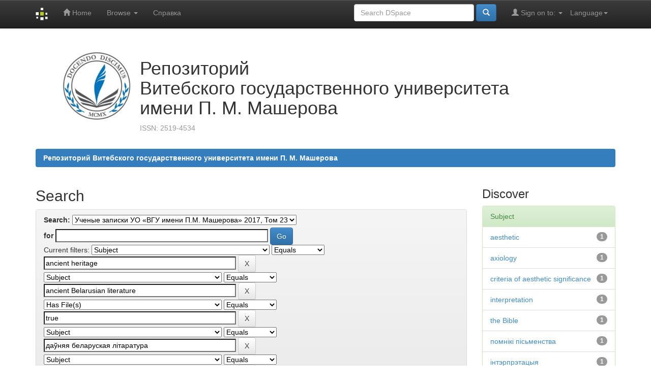

--- FILE ---
content_type: text/html;charset=UTF-8
request_url: https://rep.vsu.by/handle/123456789/11626/simple-search?query=&sort_by=score&order=desc&rpp=10&filter_field_1=subject&filter_type_1=equals&filter_value_1=ancient+heritage&filter_field_2=subject&filter_type_2=equals&filter_value_2=ancient+Belarusian+literature&filter_field_3=has_content_in_original_bundle&filter_type_3=equals&filter_value_3=true&filter_field_4=subject&filter_type_4=equals&filter_value_4=%D0%B4%D0%B0%D1%9E%D0%BD%D1%8F%D1%8F+%D0%B1%D0%B5%D0%BB%D0%B0%D1%80%D1%83%D1%81%D0%BA%D0%B0%D1%8F+%D0%BB%D1%96%D1%82%D0%B0%D1%80%D0%B0%D1%82%D1%83%D1%80%D0%B0&filter_field_5=subject&filter_type_5=equals&filter_value_5=%D0%B0%D0%BA%D1%81%D1%96%D1%8F%D0%BB%D0%BE%D0%B3%D1%96%D1%8F&etal=0&filtername=author&filterquery=%D0%91%D0%B0%D1%80%D0%BE%D1%9E%D0%BA%D0%B0%2C+%D0%92.+%D0%AE.&filtertype=equals
body_size: 7634
content:


















<!DOCTYPE html>
<html>
    <head>
        <title>Репозиторий Витебского государственного университета имени П. М. Машерова: Search</title>
        <meta http-equiv="Content-Type" content="text/html; charset=UTF-8" />
        <meta name="Generator" content="DSpace 6.3" />
        <meta name="viewport" content="width=device-width, initial-scale=1.0">
        
        <link rel="shortcut icon" href="/favicon.ico" type="image/x-icon"/>
        <link rel="stylesheet" href="/custom-vsu/custom.css" type="text/css"/>
        
        
         


	<meta property="og:image" content="https://lib.vsu.by/assets/libvsu/logo/liblogo20211122/liblogotr_min.png">
	<meta property="og:image:type" content="image/jpeg">
	<meta property="og:image:width" content="150">
	<meta property="og:image:height" content="150">


        <link rel="stylesheet" href="/static/css/jquery-ui-1.10.3.custom/redmond/jquery-ui-1.10.3.custom.css" type="text/css" />
        <link rel="stylesheet" href="/static/css/bootstrap/bootstrap.min.css" type="text/css" />
        <link rel="stylesheet" href="/static/css/bootstrap/bootstrap-theme.min.css" type="text/css" />
        <link rel="stylesheet" href="/static/css/bootstrap/dspace-theme.css" type="text/css" />

        <link rel="search" type="application/opensearchdescription+xml" href="/open-search/description.xml" title="DSpace"/>

        
        <script type='text/javascript' src="/static/js/jquery/jquery-1.10.2.min.js"></script>
        <script type='text/javascript' src='/static/js/jquery/jquery-ui-1.10.3.custom.min.js'></script>
        <script type='text/javascript' src='/static/js/bootstrap/bootstrap.min.js'></script>
        <script type='text/javascript' src='/static/js/holder.js'></script>
        <script type="text/javascript" src="/utils.js"></script>
        <script type="text/javascript" src="/static/js/choice-support.js"> </script>
        <!-- Yandex.Metrika counter -->
<script type="text/javascript" >
   (function(m,e,t,r,i,k,a){m[i]=m[i]||function(){(m[i].a=m[i].a||[]).push(arguments)};
   m[i].l=1*new Date();k=e.createElement(t),a=e.getElementsByTagName(t)[0],k.async=1,k.src=r,a.parentNode.insertBefore(k,a)})
   (window, document, "script", "https://mc.yandex.ru/metrika/tag.js", "ym");

   ym(89522084, "init", {
        clickmap:true,
        trackLinks:true,
        accurateTrackBounce:true
   });
</script>
<noscript><div><img src="https://mc.yandex.ru/watch/89522084" style="position:absolute; left:-9999px;" alt="" /></div></noscript>
<!-- /Yandex.Metrika counter -->

<!-- Google tag (gtag.js) -->
<script async src="https://www.googletagmanager.com/gtag/js?id=G-V4RMX5C8H8"></script>
<script>
  window.dataLayer = window.dataLayer || [];
  function gtag(){dataLayer.push(arguments);}
  gtag('js', new Date());

  gtag('config', 'G-V4RMX5C8H8');
</script>
<!-- /Google tag (gtag.js) -->




    


    
    
        <script>
            (function(i,s,o,g,r,a,m){i['GoogleAnalyticsObject']=r;i[r]=i[r]||function(){
            (i[r].q=i[r].q||[]).push(arguments)},i[r].l=1*new Date();a=s.createElement(o),
            m=s.getElementsByTagName(o)[0];a.async=1;a.src=g;m.parentNode.insertBefore(a,m)
            })(window,document,'script','//www.google-analytics.com/analytics.js','ga');

            ga('create', 'UA-54299765-11', 'auto');
            ga('send', 'pageview');
        </script>
    


    
        <script type="text/javascript">
	var jQ = jQuery.noConflict();
	jQ(document).ready(function() {
		jQ( "#spellCheckQuery").click(function(){
			jQ("#query").val(jQ(this).attr('data-spell'));
			jQ("#main-query-submit").click();
		});
		jQ( "#filterquery" )
			.autocomplete({
				source: function( request, response ) {
					jQ.ajax({
						url: "/json/discovery/autocomplete?query=&filter_field_1=subject&filter_type_1=equals&filter_value_1=ancient+heritage&filter_field_2=subject&filter_type_2=equals&filter_value_2=ancient+Belarusian+literature&filter_field_3=has_content_in_original_bundle&filter_type_3=equals&filter_value_3=true&filter_field_4=subject&filter_type_4=equals&filter_value_4=%D0%B4%D0%B0%D1%9E%D0%BD%D1%8F%D1%8F+%D0%B1%D0%B5%D0%BB%D0%B0%D1%80%D1%83%D1%81%D0%BA%D0%B0%D1%8F+%D0%BB%D1%96%D1%82%D0%B0%D1%80%D0%B0%D1%82%D1%83%D1%80%D0%B0&filter_field_5=subject&filter_type_5=equals&filter_value_5=%D0%B0%D0%BA%D1%81%D1%96%D1%8F%D0%BB%D0%BE%D0%B3%D1%96%D1%8F&filter_field_6=author&filter_type_6=equals&filter_value_6=%D0%91%D0%B0%D1%80%D0%BE%D1%9E%D0%BA%D0%B0%2C+%D0%92.+%D0%AE.",
						dataType: "json",
						cache: false,
						data: {
							auto_idx: jQ("#filtername").val(),
							auto_query: request.term,
							auto_sort: 'count',
							auto_type: jQ("#filtertype").val(),
							location: '123456789/11626'	
						},
						success: function( data ) {
							response( jQ.map( data.autocomplete, function( item ) {
								var tmp_val = item.authorityKey;
								if (tmp_val == null || tmp_val == '')
								{
									tmp_val = item.displayedValue;
								}
								return {
									label: item.displayedValue + " (" + item.count + ")",
									value: tmp_val
								};
							}))			
						}
					})
				}
			});
	});
	function validateFilters() {
		return document.getElementById("filterquery").value.length > 0;
	}
</script>
    
    

<!-- HTML5 shim and Respond.js IE8 support of HTML5 elements and media queries -->
<!--[if lt IE 9]>
  <script src="/static/js/html5shiv.js"></script>
  <script src="/static/js/respond.min.js"></script>
<![endif]-->
    </head>

    
    
    <body class="undernavigation">
<a class="sr-only" href="#content">Skip navigation</a>
<header class="navbar navbar-inverse navbar-fixed-top">    
    
            <div class="container">
                

























       <div class="navbar-header">
         <button type="button" class="navbar-toggle" data-toggle="collapse" data-target=".navbar-collapse">
           <span class="icon-bar"></span>
           <span class="icon-bar"></span>
           <span class="icon-bar"></span>
         </button>
         <a class="navbar-brand" href="/"><img height="25" src="/image/dspace-logo-only.png" alt="DSpace logo" /></a>
       </div>
       <nav class="collapse navbar-collapse bs-navbar-collapse" role="navigation">
         <ul class="nav navbar-nav">
           <li class=""><a href="/"><span class="glyphicon glyphicon-home"></span> Home</a></li>
                
           <li class="dropdown">
             <a href="#" class="dropdown-toggle" data-toggle="dropdown">Browse <b class="caret"></b></a>
             <ul class="dropdown-menu">
               <li><a href="/community-list">Communities<br/>&amp;&nbsp;Collections</a></li>
				<li class="divider"></li>
        <li class="dropdown-header">Browse Items by:</li>
				
				
				
				      			<li><a href="/browse?type=dateissued">Issue Date</a></li>
					
				      			<li><a href="/browse?type=author">Author</a></li>
					
				      			<li><a href="/browse?type=title">Title</a></li>
					
				      			<li><a href="/browse?type=subject">Subject</a></li>
					
				    
				

            </ul>
          </li>
          <!--li class=""><script type="text/javascript">
<!-- Javascript starts here
document.write('<a href="#" onClick="var popupwin = window.open(\'/help/index.html\',\'dspacepopup\',\'height=600,width=550,resizable,scrollbars\');popupwin.focus();return false;">Help<\/a>');
// -->
</script><noscript><a href="/help/index.html" target="dspacepopup">Help</a></noscript></li-->
	  <li class=""><a href="/custom-vsu/instruct_20200527.pdf" target="_blank">Справка</a></li>
       </ul>

 
    <div class="nav navbar-nav navbar-right">
	 <ul class="nav navbar-nav navbar-right">
      <li class="dropdown">
       <a href="#" class="dropdown-toggle" data-toggle="dropdown">Language<b class="caret"></b></a>
        <ul class="dropdown-menu">
 
      <li>
        <a onclick="javascript:document.repost.locale.value='en';
                  document.repost.submit();" href="http://rep.vsu.by/handle/123456789/11626/simple-search?locale=en">
         English
       </a>
      </li>
 
      <li>
        <a onclick="javascript:document.repost.locale.value='ru';
                  document.repost.submit();" href="http://rep.vsu.by/handle/123456789/11626/simple-search?locale=ru">
         русский
       </a>
      </li>
 
     </ul>
    </li>
    </ul>
  </div>
 
 
       <div class="nav navbar-nav navbar-right">
		<ul class="nav navbar-nav navbar-right">
         <li class="dropdown">
         
             <a href="#" class="dropdown-toggle" data-toggle="dropdown"><span class="glyphicon glyphicon-user"></span> Sign on to: <b class="caret"></b></a>
	             
             <ul class="dropdown-menu">
               <li><a href="/mydspace">My DSpace</a></li>
               <li><a href="/subscribe">Receive email<br/>updates</a></li>
               <li><a href="/profile">Edit Profile</a></li>

		
             </ul>
           </li>
          </ul>
          
	
	<form method="get" action="/simple-search" class="navbar-form navbar-right">
	    <div class="form-group">
          <input type="text" class="form-control" placeholder="Search&nbsp;DSpace" name="query" id="tequery" size="25"/>
        </div>
        <button type="submit" class="btn btn-primary"><span class="glyphicon glyphicon-search"></span></button>

	</form></div>
    </nav>

            </div>

</header>

<main id="content" role="main">
<div class="container banner">
    <div class="col-md-2"><img src="/custom-vsu/vsu1.png" alt="VSU"></div>
        <div class="col-md-8 brand"><h1>Репозиторий <br>Витебского государственного университета<br>имени П. М. Машерова</h1><p class="text-muted">ISSN: 2519-4534</p></div>
    </div>
</div>
<br/>
                

<div class="container">
    



  

<ol class="breadcrumb btn-successa custom-vsu-breadcrumb">

  <li><a href="/">Репозиторий Витебского государственного университета имени П. М. Машерова</a></li>

</ol>

</div>                



        
<div class="container">

    <div class="row">
    <div class="col-md-9">
	







































    

<h2>Search</h2>

<div class="discovery-search-form panel panel-default">
    
	<div class="discovery-query panel-heading">
    <form action="simple-search" method="get">
        <label for="tlocation">
         	Search:
        </label>
        <select name="location" id="tlocation">

            <option value="/">All of DSpace</option>

            <option value="123456789/15" >
                Периодические издания университета
            </option>

            <option value="123456789/240" >
                Ученые записки УО "ВГУ имени П.М. Машерова"
            </option>

            <option value="123456789/11626" selected="selected">
                Ученые записки УО «ВГУ имени П.М. Машерова» 2017, Том 23
            </option>

        </select><br/>
        <label for="query">for</label>
        <input type="text" size="50" id="query" name="query" value=""/>
        <input type="submit" id="main-query-submit" class="btn btn-primary" value="Go" />
                  
        <input type="hidden" value="10" name="rpp" />
        <input type="hidden" value="score" name="sort_by" />
        <input type="hidden" value="desc" name="order" />
                                
		<div class="discovery-search-appliedFilters">
		<span>Current filters:</span>
		
			    <select id="filter_field_1" name="filter_field_1">
				<option value="title">Title</option><option value="author">Author</option><option value="subject" selected="selected">Subject</option><option value="dateIssued">Date Issued</option><option value="has_content_in_original_bundle">Has File(s)</option><option value="original_bundle_filenames">???jsp.search.filter.original_bundle_filenames???</option><option value="original_bundle_descriptions">???jsp.search.filter.original_bundle_descriptions???</option>
				</select>
				<select id="filter_type_1" name="filter_type_1">
				<option value="equals" selected="selected">Equals</option><option value="contains">Contains</option><option value="authority">ID</option><option value="notequals">Not Equals</option><option value="notcontains">Not Contains</option><option value="notauthority">Not ID</option>
				</select>
				<input type="text" id="filter_value_1" name="filter_value_1" value="ancient&#x20;heritage" size="45"/>
				<input class="btn btn-default" type="submit" id="submit_filter_remove_1" name="submit_filter_remove_1" value="X" />
				<br/>
				
			    <select id="filter_field_2" name="filter_field_2">
				<option value="title">Title</option><option value="author">Author</option><option value="subject" selected="selected">Subject</option><option value="dateIssued">Date Issued</option><option value="has_content_in_original_bundle">Has File(s)</option><option value="original_bundle_filenames">???jsp.search.filter.original_bundle_filenames???</option><option value="original_bundle_descriptions">???jsp.search.filter.original_bundle_descriptions???</option>
				</select>
				<select id="filter_type_2" name="filter_type_2">
				<option value="equals" selected="selected">Equals</option><option value="contains">Contains</option><option value="authority">ID</option><option value="notequals">Not Equals</option><option value="notcontains">Not Contains</option><option value="notauthority">Not ID</option>
				</select>
				<input type="text" id="filter_value_2" name="filter_value_2" value="ancient&#x20;Belarusian&#x20;literature" size="45"/>
				<input class="btn btn-default" type="submit" id="submit_filter_remove_2" name="submit_filter_remove_2" value="X" />
				<br/>
				
			    <select id="filter_field_3" name="filter_field_3">
				<option value="title">Title</option><option value="author">Author</option><option value="subject">Subject</option><option value="dateIssued">Date Issued</option><option value="has_content_in_original_bundle" selected="selected">Has File(s)</option><option value="original_bundle_filenames">???jsp.search.filter.original_bundle_filenames???</option><option value="original_bundle_descriptions">???jsp.search.filter.original_bundle_descriptions???</option>
				</select>
				<select id="filter_type_3" name="filter_type_3">
				<option value="equals" selected="selected">Equals</option><option value="contains">Contains</option><option value="authority">ID</option><option value="notequals">Not Equals</option><option value="notcontains">Not Contains</option><option value="notauthority">Not ID</option>
				</select>
				<input type="text" id="filter_value_3" name="filter_value_3" value="true" size="45"/>
				<input class="btn btn-default" type="submit" id="submit_filter_remove_3" name="submit_filter_remove_3" value="X" />
				<br/>
				
			    <select id="filter_field_4" name="filter_field_4">
				<option value="title">Title</option><option value="author">Author</option><option value="subject" selected="selected">Subject</option><option value="dateIssued">Date Issued</option><option value="has_content_in_original_bundle">Has File(s)</option><option value="original_bundle_filenames">???jsp.search.filter.original_bundle_filenames???</option><option value="original_bundle_descriptions">???jsp.search.filter.original_bundle_descriptions???</option>
				</select>
				<select id="filter_type_4" name="filter_type_4">
				<option value="equals" selected="selected">Equals</option><option value="contains">Contains</option><option value="authority">ID</option><option value="notequals">Not Equals</option><option value="notcontains">Not Contains</option><option value="notauthority">Not ID</option>
				</select>
				<input type="text" id="filter_value_4" name="filter_value_4" value="даўняя&#x20;беларуская&#x20;літаратура" size="45"/>
				<input class="btn btn-default" type="submit" id="submit_filter_remove_4" name="submit_filter_remove_4" value="X" />
				<br/>
				
			    <select id="filter_field_5" name="filter_field_5">
				<option value="title">Title</option><option value="author">Author</option><option value="subject" selected="selected">Subject</option><option value="dateIssued">Date Issued</option><option value="has_content_in_original_bundle">Has File(s)</option><option value="original_bundle_filenames">???jsp.search.filter.original_bundle_filenames???</option><option value="original_bundle_descriptions">???jsp.search.filter.original_bundle_descriptions???</option>
				</select>
				<select id="filter_type_5" name="filter_type_5">
				<option value="equals" selected="selected">Equals</option><option value="contains">Contains</option><option value="authority">ID</option><option value="notequals">Not Equals</option><option value="notcontains">Not Contains</option><option value="notauthority">Not ID</option>
				</select>
				<input type="text" id="filter_value_5" name="filter_value_5" value="аксіялогія" size="45"/>
				<input class="btn btn-default" type="submit" id="submit_filter_remove_5" name="submit_filter_remove_5" value="X" />
				<br/>
				
			    <select id="filter_field_6" name="filter_field_6">
				<option value="title">Title</option><option value="author" selected="selected">Author</option><option value="subject">Subject</option><option value="dateIssued">Date Issued</option><option value="has_content_in_original_bundle">Has File(s)</option><option value="original_bundle_filenames">???jsp.search.filter.original_bundle_filenames???</option><option value="original_bundle_descriptions">???jsp.search.filter.original_bundle_descriptions???</option>
				</select>
				<select id="filter_type_6" name="filter_type_6">
				<option value="equals" selected="selected">Equals</option><option value="contains">Contains</option><option value="authority">ID</option><option value="notequals">Not Equals</option><option value="notcontains">Not Contains</option><option value="notauthority">Not ID</option>
				</select>
				<input type="text" id="filter_value_6" name="filter_value_6" value="Бароўка,&#x20;В.&#x20;Ю." size="45"/>
				<input class="btn btn-default" type="submit" id="submit_filter_remove_6" name="submit_filter_remove_6" value="X" />
				<br/>
				
		</div>

<a class="btn btn-default" href="/simple-search">Start a new search</a>	
		</form>
		</div>

		<div class="discovery-search-filters panel-body">
		<h5>Add filters:</h5>
		<p class="discovery-search-filters-hint">Use filters to refine the search results.</p>
		<form action="simple-search" method="get">
		<input type="hidden" value="123456789&#x2F;11626" name="location" />
		<input type="hidden" value="" name="query" />
		
				    <input type="hidden" id="filter_field_1" name="filter_field_1" value="subject" />
					<input type="hidden" id="filter_type_1" name="filter_type_1" value="equals" />
					<input type="hidden" id="filter_value_1" name="filter_value_1" value="ancient&#x20;heritage" />
					
				    <input type="hidden" id="filter_field_2" name="filter_field_2" value="subject" />
					<input type="hidden" id="filter_type_2" name="filter_type_2" value="equals" />
					<input type="hidden" id="filter_value_2" name="filter_value_2" value="ancient&#x20;Belarusian&#x20;literature" />
					
				    <input type="hidden" id="filter_field_3" name="filter_field_3" value="has_content_in_original_bundle" />
					<input type="hidden" id="filter_type_3" name="filter_type_3" value="equals" />
					<input type="hidden" id="filter_value_3" name="filter_value_3" value="true" />
					
				    <input type="hidden" id="filter_field_4" name="filter_field_4" value="subject" />
					<input type="hidden" id="filter_type_4" name="filter_type_4" value="equals" />
					<input type="hidden" id="filter_value_4" name="filter_value_4" value="даўняя&#x20;беларуская&#x20;літаратура" />
					
				    <input type="hidden" id="filter_field_5" name="filter_field_5" value="subject" />
					<input type="hidden" id="filter_type_5" name="filter_type_5" value="equals" />
					<input type="hidden" id="filter_value_5" name="filter_value_5" value="аксіялогія" />
					
				    <input type="hidden" id="filter_field_6" name="filter_field_6" value="author" />
					<input type="hidden" id="filter_type_6" name="filter_type_6" value="equals" />
					<input type="hidden" id="filter_value_6" name="filter_value_6" value="Бароўка,&#x20;В.&#x20;Ю." />
					
		<select id="filtername" name="filtername">
		<option value="title">Title</option><option value="author">Author</option><option value="subject">Subject</option><option value="dateIssued">Date Issued</option><option value="has_content_in_original_bundle">Has File(s)</option><option value="original_bundle_filenames">???jsp.search.filter.original_bundle_filenames???</option><option value="original_bundle_descriptions">???jsp.search.filter.original_bundle_descriptions???</option>
		</select>
		<select id="filtertype" name="filtertype">
		<option value="equals">Equals</option><option value="contains">Contains</option><option value="authority">ID</option><option value="notequals">Not Equals</option><option value="notcontains">Not Contains</option><option value="notauthority">Not ID</option>
		</select>
		<input type="text" id="filterquery" name="filterquery" size="45" required="required" />
		<input type="hidden" value="10" name="rpp" />
		<input type="hidden" value="score" name="sort_by" />
		<input type="hidden" value="desc" name="order" />
		<input class="btn btn-default" type="submit" value="Add" onclick="return validateFilters()" />
		</form>
		</div>        

        
   <div class="discovery-pagination-controls panel-footer">
   <form action="simple-search" method="get">
   <input type="hidden" value="123456789&#x2F;11626" name="location" />
   <input type="hidden" value="" name="query" />
	
				    <input type="hidden" id="filter_field_1" name="filter_field_1" value="subject" />
					<input type="hidden" id="filter_type_1" name="filter_type_1" value="equals" />
					<input type="hidden" id="filter_value_1" name="filter_value_1" value="ancient&#x20;heritage" />
					
				    <input type="hidden" id="filter_field_2" name="filter_field_2" value="subject" />
					<input type="hidden" id="filter_type_2" name="filter_type_2" value="equals" />
					<input type="hidden" id="filter_value_2" name="filter_value_2" value="ancient&#x20;Belarusian&#x20;literature" />
					
				    <input type="hidden" id="filter_field_3" name="filter_field_3" value="has_content_in_original_bundle" />
					<input type="hidden" id="filter_type_3" name="filter_type_3" value="equals" />
					<input type="hidden" id="filter_value_3" name="filter_value_3" value="true" />
					
				    <input type="hidden" id="filter_field_4" name="filter_field_4" value="subject" />
					<input type="hidden" id="filter_type_4" name="filter_type_4" value="equals" />
					<input type="hidden" id="filter_value_4" name="filter_value_4" value="даўняя&#x20;беларуская&#x20;літаратура" />
					
				    <input type="hidden" id="filter_field_5" name="filter_field_5" value="subject" />
					<input type="hidden" id="filter_type_5" name="filter_type_5" value="equals" />
					<input type="hidden" id="filter_value_5" name="filter_value_5" value="аксіялогія" />
					
				    <input type="hidden" id="filter_field_6" name="filter_field_6" value="author" />
					<input type="hidden" id="filter_type_6" name="filter_type_6" value="equals" />
					<input type="hidden" id="filter_value_6" name="filter_value_6" value="Бароўка,&#x20;В.&#x20;Ю." />
						
           <label for="rpp">Results/Page</label>
           <select name="rpp" id="rpp">

                   <option value="5" >5</option>

                   <option value="10" selected="selected">10</option>

                   <option value="15" >15</option>

                   <option value="20" >20</option>

                   <option value="25" >25</option>

                   <option value="30" >30</option>

                   <option value="35" >35</option>

                   <option value="40" >40</option>

                   <option value="45" >45</option>

                   <option value="50" >50</option>

                   <option value="55" >55</option>

                   <option value="60" >60</option>

                   <option value="65" >65</option>

                   <option value="70" >70</option>

                   <option value="75" >75</option>

                   <option value="80" >80</option>

                   <option value="85" >85</option>

                   <option value="90" >90</option>

                   <option value="95" >95</option>

                   <option value="100" >100</option>

           </select>
           &nbsp;|&nbsp;

               <label for="sort_by">Sort items by</label>
               <select name="sort_by" id="sort_by">
                   <option value="score">Relevance</option>
 <option value="dc.title_sort" >Title</option> <option value="dc.date.issued_dt" >Issue Date</option>
               </select>

           <label for="order">In order</label>
           <select name="order" id="order">
               <option value="ASC" >Ascending</option>
               <option value="DESC" selected="selected">Descending</option>
           </select>
           <label for="etal">Authors/record</label>
           <select name="etal" id="etal">

               <option value="0" selected="selected">All</option>
<option value="1" >1</option>
                       <option value="5" >5</option>

                       <option value="10" >10</option>

                       <option value="15" >15</option>

                       <option value="20" >20</option>

                       <option value="25" >25</option>

                       <option value="30" >30</option>

                       <option value="35" >35</option>

                       <option value="40" >40</option>

                       <option value="45" >45</option>

                       <option value="50" >50</option>

           </select>
           <input class="btn btn-default" type="submit" name="submit_search" value="Update" />


</form>
   </div>
</div>   

<hr/>
<div class="discovery-result-pagination row container">

    
	<div class="alert alert-info">Results 1-1 of 1 (Search time: 0.001 seconds).</div>
    <ul class="pagination pull-right">
	<li class="disabled"><span>previous</span></li>
	
	<li class="active"><span>1</span></li>

	<li class="disabled"><span>next</span></li>
	</ul>
<!-- give a content to the div -->
</div>
<div class="discovery-result-results">





    <div class="panel panel-info">
    <div class="panel-heading">Item hits:</div>
    <table align="center" class="table" summary="This table browses all dspace content">
<colgroup><col width="130" /><col width="60%" /><col width="40%" /></colgroup>
<tr>
<th id="t1" class="oddRowEvenCol">Issue Date</th><th id="t2" class="oddRowOddCol">Title</th><th id="t3" class="oddRowEvenCol">Author(s)</th></tr><tr><td headers="t1" ><em>2017</em></td><td headers="t2" ><a href="/handle/123456789/11678">Эстэтычна-аксіялагiчны&#x20;патэнцыял&#x20;помнікаў&#x20;пісьменства&#x20;ў&#x20;трактоўцы&#x20;аўтараў&#x20;даўняй&#x20;беларускай&#x20;літаратуры</a></td><td headers="t3" ><em><a href="/browse?type=author&amp;value=%D0%91%D0%B0%D1%80%D0%BE%D1%9E%D0%BA%D0%B0%2C+%D0%92.+%D0%AE.">Бароўка,&#x20;В.&#x20;Ю.</a></em></td></tr>
</table>

    </div>

</div>
















            

	</div>
	<div class="col-md-3">
                    


<h3 class="facets">Discover</h3>
<div id="facets" class="facetsBox">

<div id="facet_subject" class="panel panel-success">
	    <div class="panel-heading">Subject</div>
	    <ul class="list-group"><li class="list-group-item"><span class="badge">1</span> <a href="/handle/123456789/11626/simple-search?query=&amp;sort_by=score&amp;order=desc&amp;rpp=10&amp;filter_field_1=subject&amp;filter_type_1=equals&amp;filter_value_1=ancient+heritage&amp;filter_field_2=subject&amp;filter_type_2=equals&amp;filter_value_2=ancient+Belarusian+literature&amp;filter_field_3=has_content_in_original_bundle&amp;filter_type_3=equals&amp;filter_value_3=true&amp;filter_field_4=subject&amp;filter_type_4=equals&amp;filter_value_4=%D0%B4%D0%B0%D1%9E%D0%BD%D1%8F%D1%8F+%D0%B1%D0%B5%D0%BB%D0%B0%D1%80%D1%83%D1%81%D0%BA%D0%B0%D1%8F+%D0%BB%D1%96%D1%82%D0%B0%D1%80%D0%B0%D1%82%D1%83%D1%80%D0%B0&amp;filter_field_5=subject&amp;filter_type_5=equals&amp;filter_value_5=%D0%B0%D0%BA%D1%81%D1%96%D1%8F%D0%BB%D0%BE%D0%B3%D1%96%D1%8F&amp;filter_field_6=author&amp;filter_type_6=equals&amp;filter_value_6=%D0%91%D0%B0%D1%80%D0%BE%D1%9E%D0%BA%D0%B0%2C+%D0%92.+%D0%AE.&amp;etal=0&amp;filtername=subject&amp;filterquery=aesthetic&amp;filtertype=equals"
                title="Filter by aesthetic">
                aesthetic</a></li><li class="list-group-item"><span class="badge">1</span> <a href="/handle/123456789/11626/simple-search?query=&amp;sort_by=score&amp;order=desc&amp;rpp=10&amp;filter_field_1=subject&amp;filter_type_1=equals&amp;filter_value_1=ancient+heritage&amp;filter_field_2=subject&amp;filter_type_2=equals&amp;filter_value_2=ancient+Belarusian+literature&amp;filter_field_3=has_content_in_original_bundle&amp;filter_type_3=equals&amp;filter_value_3=true&amp;filter_field_4=subject&amp;filter_type_4=equals&amp;filter_value_4=%D0%B4%D0%B0%D1%9E%D0%BD%D1%8F%D1%8F+%D0%B1%D0%B5%D0%BB%D0%B0%D1%80%D1%83%D1%81%D0%BA%D0%B0%D1%8F+%D0%BB%D1%96%D1%82%D0%B0%D1%80%D0%B0%D1%82%D1%83%D1%80%D0%B0&amp;filter_field_5=subject&amp;filter_type_5=equals&amp;filter_value_5=%D0%B0%D0%BA%D1%81%D1%96%D1%8F%D0%BB%D0%BE%D0%B3%D1%96%D1%8F&amp;filter_field_6=author&amp;filter_type_6=equals&amp;filter_value_6=%D0%91%D0%B0%D1%80%D0%BE%D1%9E%D0%BA%D0%B0%2C+%D0%92.+%D0%AE.&amp;etal=0&amp;filtername=subject&amp;filterquery=axiology&amp;filtertype=equals"
                title="Filter by axiology">
                axiology</a></li><li class="list-group-item"><span class="badge">1</span> <a href="/handle/123456789/11626/simple-search?query=&amp;sort_by=score&amp;order=desc&amp;rpp=10&amp;filter_field_1=subject&amp;filter_type_1=equals&amp;filter_value_1=ancient+heritage&amp;filter_field_2=subject&amp;filter_type_2=equals&amp;filter_value_2=ancient+Belarusian+literature&amp;filter_field_3=has_content_in_original_bundle&amp;filter_type_3=equals&amp;filter_value_3=true&amp;filter_field_4=subject&amp;filter_type_4=equals&amp;filter_value_4=%D0%B4%D0%B0%D1%9E%D0%BD%D1%8F%D1%8F+%D0%B1%D0%B5%D0%BB%D0%B0%D1%80%D1%83%D1%81%D0%BA%D0%B0%D1%8F+%D0%BB%D1%96%D1%82%D0%B0%D1%80%D0%B0%D1%82%D1%83%D1%80%D0%B0&amp;filter_field_5=subject&amp;filter_type_5=equals&amp;filter_value_5=%D0%B0%D0%BA%D1%81%D1%96%D1%8F%D0%BB%D0%BE%D0%B3%D1%96%D1%8F&amp;filter_field_6=author&amp;filter_type_6=equals&amp;filter_value_6=%D0%91%D0%B0%D1%80%D0%BE%D1%9E%D0%BA%D0%B0%2C+%D0%92.+%D0%AE.&amp;etal=0&amp;filtername=subject&amp;filterquery=criteria+of+aesthetic+significance&amp;filtertype=equals"
                title="Filter by criteria of aesthetic significance">
                criteria of aesthetic significance</a></li><li class="list-group-item"><span class="badge">1</span> <a href="/handle/123456789/11626/simple-search?query=&amp;sort_by=score&amp;order=desc&amp;rpp=10&amp;filter_field_1=subject&amp;filter_type_1=equals&amp;filter_value_1=ancient+heritage&amp;filter_field_2=subject&amp;filter_type_2=equals&amp;filter_value_2=ancient+Belarusian+literature&amp;filter_field_3=has_content_in_original_bundle&amp;filter_type_3=equals&amp;filter_value_3=true&amp;filter_field_4=subject&amp;filter_type_4=equals&amp;filter_value_4=%D0%B4%D0%B0%D1%9E%D0%BD%D1%8F%D1%8F+%D0%B1%D0%B5%D0%BB%D0%B0%D1%80%D1%83%D1%81%D0%BA%D0%B0%D1%8F+%D0%BB%D1%96%D1%82%D0%B0%D1%80%D0%B0%D1%82%D1%83%D1%80%D0%B0&amp;filter_field_5=subject&amp;filter_type_5=equals&amp;filter_value_5=%D0%B0%D0%BA%D1%81%D1%96%D1%8F%D0%BB%D0%BE%D0%B3%D1%96%D1%8F&amp;filter_field_6=author&amp;filter_type_6=equals&amp;filter_value_6=%D0%91%D0%B0%D1%80%D0%BE%D1%9E%D0%BA%D0%B0%2C+%D0%92.+%D0%AE.&amp;etal=0&amp;filtername=subject&amp;filterquery=interpretation&amp;filtertype=equals"
                title="Filter by interpretation">
                interpretation</a></li><li class="list-group-item"><span class="badge">1</span> <a href="/handle/123456789/11626/simple-search?query=&amp;sort_by=score&amp;order=desc&amp;rpp=10&amp;filter_field_1=subject&amp;filter_type_1=equals&amp;filter_value_1=ancient+heritage&amp;filter_field_2=subject&amp;filter_type_2=equals&amp;filter_value_2=ancient+Belarusian+literature&amp;filter_field_3=has_content_in_original_bundle&amp;filter_type_3=equals&amp;filter_value_3=true&amp;filter_field_4=subject&amp;filter_type_4=equals&amp;filter_value_4=%D0%B4%D0%B0%D1%9E%D0%BD%D1%8F%D1%8F+%D0%B1%D0%B5%D0%BB%D0%B0%D1%80%D1%83%D1%81%D0%BA%D0%B0%D1%8F+%D0%BB%D1%96%D1%82%D0%B0%D1%80%D0%B0%D1%82%D1%83%D1%80%D0%B0&amp;filter_field_5=subject&amp;filter_type_5=equals&amp;filter_value_5=%D0%B0%D0%BA%D1%81%D1%96%D1%8F%D0%BB%D0%BE%D0%B3%D1%96%D1%8F&amp;filter_field_6=author&amp;filter_type_6=equals&amp;filter_value_6=%D0%91%D0%B0%D1%80%D0%BE%D1%9E%D0%BA%D0%B0%2C+%D0%92.+%D0%AE.&amp;etal=0&amp;filtername=subject&amp;filterquery=the+Bible&amp;filtertype=equals"
                title="Filter by the Bible">
                the Bible</a></li><li class="list-group-item"><span class="badge">1</span> <a href="/handle/123456789/11626/simple-search?query=&amp;sort_by=score&amp;order=desc&amp;rpp=10&amp;filter_field_1=subject&amp;filter_type_1=equals&amp;filter_value_1=ancient+heritage&amp;filter_field_2=subject&amp;filter_type_2=equals&amp;filter_value_2=ancient+Belarusian+literature&amp;filter_field_3=has_content_in_original_bundle&amp;filter_type_3=equals&amp;filter_value_3=true&amp;filter_field_4=subject&amp;filter_type_4=equals&amp;filter_value_4=%D0%B4%D0%B0%D1%9E%D0%BD%D1%8F%D1%8F+%D0%B1%D0%B5%D0%BB%D0%B0%D1%80%D1%83%D1%81%D0%BA%D0%B0%D1%8F+%D0%BB%D1%96%D1%82%D0%B0%D1%80%D0%B0%D1%82%D1%83%D1%80%D0%B0&amp;filter_field_5=subject&amp;filter_type_5=equals&amp;filter_value_5=%D0%B0%D0%BA%D1%81%D1%96%D1%8F%D0%BB%D0%BE%D0%B3%D1%96%D1%8F&amp;filter_field_6=author&amp;filter_type_6=equals&amp;filter_value_6=%D0%91%D0%B0%D1%80%D0%BE%D1%9E%D0%BA%D0%B0%2C+%D0%92.+%D0%AE.&amp;etal=0&amp;filtername=subject&amp;filterquery=%D0%BF%D0%BE%D0%BC%D0%BD%D1%96%D0%BA%D1%96+%D0%BF%D1%96%D1%81%D1%8C%D0%BC%D0%B5%D0%BD%D1%81%D1%82%D0%B2%D0%B0&amp;filtertype=equals"
                title="Filter by помнікі пісьменства">
                помнікі пісьменства</a></li><li class="list-group-item"><span class="badge">1</span> <a href="/handle/123456789/11626/simple-search?query=&amp;sort_by=score&amp;order=desc&amp;rpp=10&amp;filter_field_1=subject&amp;filter_type_1=equals&amp;filter_value_1=ancient+heritage&amp;filter_field_2=subject&amp;filter_type_2=equals&amp;filter_value_2=ancient+Belarusian+literature&amp;filter_field_3=has_content_in_original_bundle&amp;filter_type_3=equals&amp;filter_value_3=true&amp;filter_field_4=subject&amp;filter_type_4=equals&amp;filter_value_4=%D0%B4%D0%B0%D1%9E%D0%BD%D1%8F%D1%8F+%D0%B1%D0%B5%D0%BB%D0%B0%D1%80%D1%83%D1%81%D0%BA%D0%B0%D1%8F+%D0%BB%D1%96%D1%82%D0%B0%D1%80%D0%B0%D1%82%D1%83%D1%80%D0%B0&amp;filter_field_5=subject&amp;filter_type_5=equals&amp;filter_value_5=%D0%B0%D0%BA%D1%81%D1%96%D1%8F%D0%BB%D0%BE%D0%B3%D1%96%D1%8F&amp;filter_field_6=author&amp;filter_type_6=equals&amp;filter_value_6=%D0%91%D0%B0%D1%80%D0%BE%D1%9E%D0%BA%D0%B0%2C+%D0%92.+%D0%AE.&amp;etal=0&amp;filtername=subject&amp;filterquery=%D1%96%D0%BD%D1%82%D1%8D%D1%80%D0%BF%D1%80%D1%8D%D1%82%D0%B0%D1%86%D1%8B%D1%8F&amp;filtertype=equals"
                title="Filter by інтэрпрэтацыя">
                інтэрпрэтацыя</a></li></ul></div><div id="facet_dateIssued" class="panel panel-success">
	    <div class="panel-heading">Date issued</div>
	    <ul class="list-group"><li class="list-group-item"><span class="badge">1</span> <a href="/handle/123456789/11626/simple-search?query=&amp;sort_by=score&amp;order=desc&amp;rpp=10&amp;filter_field_1=subject&amp;filter_type_1=equals&amp;filter_value_1=ancient+heritage&amp;filter_field_2=subject&amp;filter_type_2=equals&amp;filter_value_2=ancient+Belarusian+literature&amp;filter_field_3=has_content_in_original_bundle&amp;filter_type_3=equals&amp;filter_value_3=true&amp;filter_field_4=subject&amp;filter_type_4=equals&amp;filter_value_4=%D0%B4%D0%B0%D1%9E%D0%BD%D1%8F%D1%8F+%D0%B1%D0%B5%D0%BB%D0%B0%D1%80%D1%83%D1%81%D0%BA%D0%B0%D1%8F+%D0%BB%D1%96%D1%82%D0%B0%D1%80%D0%B0%D1%82%D1%83%D1%80%D0%B0&amp;filter_field_5=subject&amp;filter_type_5=equals&amp;filter_value_5=%D0%B0%D0%BA%D1%81%D1%96%D1%8F%D0%BB%D0%BE%D0%B3%D1%96%D1%8F&amp;filter_field_6=author&amp;filter_type_6=equals&amp;filter_value_6=%D0%91%D0%B0%D1%80%D0%BE%D1%9E%D0%BA%D0%B0%2C+%D0%92.+%D0%AE.&amp;etal=0&amp;filtername=dateIssued&amp;filterquery=2017&amp;filtertype=equals"
                title="Filter by 2017">
                2017</a></li></ul></div>

</div>


    </div>
    </div>       

</div>


<div style='display:flex;padding: 1vw 17vw;'>

<div style='
    flex-grow:8;
    padding-top:20px;
    width: 668px;
    border-top: 0px dashed #cccccc;'>
    Ранжирование:<br>

<a href="https://repositories.webometrics.info/en/institutional" target="_blank" rel="noreferrer">
    <img src="/custom-vsu/ranking/REPOSITORIES_wbm.png" alt="OpenAIRE"  style='
        background-size: cover;
        margin: 10px;
        height: 47px;
        width: 190px;
        font-size: 13px;
        box-shadow: 2px 2px 0px #9697a9;'>
</a>


</div>

</div>








<div style='display:flex;padding: 1vw 17vw;'>

<div style='
    flex-grow:8;
    padding-top:20px;
    width: 668px;
    border-top: 0px dashed #cccccc;'>
    Индексирование:<br>

<a href="https://explore.openaire.eu/search/dataprovider?datasourceId=opendoar____::9922f5774d88b203c4ec0fdd26616899" target="_blank" rel="noreferrer">
    <img src="/custom-vsu/oais/OpenAIRE.jpg" alt="OpenAIRE"  style='
        background-size: cover;
        margin: 10px;
        height: 47px;
        width: 190px;
        font-size: 13px;
        box-shadow: 2px 2px 0px #9697a9;'>
</a>


<a href="http://v2.sherpa.ac.uk/id/repository/3041" target="_blank" rel="noreferrer">
    <img src="/custom-vsu/oais/OpenDOAR.jpg" alt="OpenDOAR"  style='
        background-size: cover;
        margin: 10px;
        height: 47px;
        width: 190px;
        font-size: 13px;
        box-shadow: 2px 2px 0px #9697a9;'>
</a>

<a href="https://www.base-search.net/Search/Results?q=dccoll:ftvitebskstateun" target="_blank" rel="noreferrer">
    <img src="/custom-vsu/oais/BASE_search.jpg" alt="base search" style='
        background-size: cover;
        margin: 10px;
        height: 47px;
        width: 190px;
        font-size: 13px;
        box-shadow: 2px 2px 0px #9697a9;'>
</a>

<a href="http://roar.eprints.org/16258/" target="_blank" rel="noreferrer">
    <img src="/custom-vsu/oais/ROAR.jpg" alt="roar"  style='
        background-size: cover;
        margin: 10px;
        height: 47px;
        width: 190px;
        font-size: 13px;
        box-shadow: 2px 2px 0px #9697a9;'>
</a>

<a href="https://search.worldcat.org/search?q=rep.vsu.by&offset=1" target="_blank" rel="noreferrer">
    <img src="/custom-vsu/oais/WorldCat.jpg" alt="worldcat"  style='
        background-size: cover;
        margin: 10px;
        height: 47px;
        width: 190px;
        font-size: 13px;
        box-shadow: 2px 2px 0px #9697a9;'>
</a>

<a href="https://core.ac.uk/data-providers/15295" target="_blank" rel="noreferrer">
    <img src="/custom-vsu/oais/core.jpg" alt="core" style='
        background-size: cover;
        margin: 10px;
        height: 47px;
        width: 190px;
        font-size: 13px;
        box-shadow: 2px 2px 0px #9697a9;'>
</a>

<a href="https://portal.issn.org/resource/issn/2519-4534" target="_blank" rel="noreferrer">
    <img src="/custom-vsu/oais/road.jpg" alt="road" style='
        background-size: cover;
        margin: 10px;
        height: 47px;
        width: 190px;
        font-size: 13px;
        box-shadow: 2px 2px 0px #9697a9;'>
</a>

<a href="https://scholar.google.ru/scholar?hl=ru&as_sdt=0%2C5&q=site%3Arep.vsu.by&btnG=" target="_blank" rel="noreferrer">
    <img src="/custom-vsu/oais/scolar.jpg" alt="road" style='
        background-size: cover;
        margin: 10px;
        height: 47px;
        width: 190px;
        font-size: 13px;
        box-shadow: 2px 2px 0px #9697a9;'>
</a>

</div>

</div>




<div style='display:flex;padding: 1vw 17vw;'>

<div style='
    flex-grow:8;
    padding-top:20px;
    width: 668px;
    border-top: 0px dashed #cccccc;'>
    Ресурсы наших партнёров:<br>

<a href="https://rep.bntu.by/" target="_blank" rel="noreferrer">
<div style='    background: url(/custom-vsu/partner/rep2.jpg) #f6f2ff;
    background-size: 65px;
    background-repeat: no-repeat;
    padding-left: 70px;
    margin: 10px;
    height: 63px;
    width: 309px;
        font-size: 13px;
        box-shadow: 2px 2px 0px #9697a9;
        display:inline-block;
    float:left;'>Репозиторий Белорусского национального технического университета
</div>
</a>

<a href="http://elib.bsu.by/" target="_blank" rel="noreferrer">
<div style='    background: url(/custom-vsu/partner/rep1.jpg) #f6f2ff;
    background-size: 65px;
    background-repeat: no-repeat;
    padding-left: 70px;
    margin: 10px;
    height: 63px;
    width: 309px;
        font-size: 13px;
        box-shadow: 2px 2px 0px #9697a9;
	display:inline-block;
    float:left;'>Электронная библиотека Белорусского государственного университета
</div>
</a>

<a href="https://elib.gstu.by/" target="_blank" rel="noreferrer">
<div style='    background: url(/custom-vsu/partner/rep3.jpg) #f6f2ff;
    background-size: 65px;
    background-repeat: no-repeat;
    padding-left: 70px;
    margin: 10px;
    height: 63px;
    width: 309px;
        font-size: 13px;
        box-shadow: 2px 2px 0px #9697a9;
    float:left;'> Электронная библиотека Гомельского государственного технического университета имени П.О.Сухого
</div>
</a>

<a href="https://libr.msu.by/" target="_blank" rel="noreferrer">
<div style='    background: url(/custom-vsu/partner/rep4.jpg) #f6f2ff;
    background-size: 65px;
    background-repeat: no-repeat;
    padding-left: 70px;
    margin: 10px;
    height: 63px;
    width: 309px;
        font-size: 13px;
        box-shadow: 2px 2px 0px #9697a9;
        display:inline-block;
    float:left;'> Электронный архив библиотеки МГУ имени А.А. Кулешова
</div>
</a>

<a href="https://rep.polessu.by/" target="_blank"  rel="noreferrer">
<div style='    background: url(/custom-vsu/partner/rep5.jpg) #f6f2ff;
    background-size: 65px;
    background-repeat: no-repeat;
    padding-left: 70px;
    margin: 10px;
    height: 63px;
    width: 309px;
        font-size: 13px;
        box-shadow: 2px 2px 0px #9697a9;
        display:inline-block;
    float:left;'> Репозиторий Полесского государственного университета
</div>
</a>

<a href="https://elib.psu.by/" target="_blank"  rel="noreferrer">
<div style='    background: url(/custom-vsu/partner/rep9.jpg) #f6f2ff;
    background-size: 65px;
    background-repeat: no-repeat;
    padding-left: 70px;
    margin: 10px;
    height: 63px;
    width: 309px;
        font-size: 13px;
        box-shadow: 2px 2px 0px #9697a9;
        display:inline-block;
    float:left;'> Электронная библиотека Полоцкого государственного университета
</div>
</a>

<a href="http://elib.institutemvd.by/" target="_blank" rel="noreferrer">
<div style='    background: url(/custom-vsu/partner/rep6.jpg) #f6f2ff;
    background-size: 65px;
    background-repeat: no-repeat;
    padding-left: 70px;
    margin: 10px;
    height: 63px;
    width: 309px;
        font-size: 13px;
        box-shadow: 2px 2px 0px #9697a9;
        display:inline-block;
    float:left;'> Научный репозиторий Могилевского института МВД Республики Беларусь
</div>
</a>

</div>

</div>

<div style='display:flex;padding: 1vw 17vw;'>

<div style='
    flex-grow:8;
    padding-top:20px;
    width: 668px;
    border-top: 0px dashed #cccccc;'>
    Собственные ресурсы:<br>


<a href="https://lib.vsu.by/" target="_blank" rel="noreferrer">
<div style='    background: url(/custom-vsu/self/liblogotr_min.png) #f6f2ff;
    background-size: 65px;
    background-repeat: no-repeat;
    padding-left: 70px;
    margin: 10px;
    height: 63px;
    width: 309px;
        font-size: 13px;
        box-shadow: 2px 2px 0px #9697a9;
        display:inline-block;
    float:left;'> Научная библиотека учреждения образования «ВГУ имени П. М. Машерова»
</div>
</a>

<a href="https://lib.vsu.by/ekatalog/" target="_blank" rel="noreferrer">
<div style='    background: url(/custom-vsu/self/catalog.jpg) #f6f2ff;
    background-size: 65px;
    background-repeat: no-repeat;
    padding-left: 70px;
    margin: 10px;
    height: 63px;
    width: 309px;
        font-size: 13px;
        box-shadow: 2px 2px 0px #9697a9;
        display:inline-block;
    float:left;'> Электронный каталог НБ «ВГУ имени П. М. Машерова»
</div>
</a>




</div>


</div>



</main>
            
             <footer class="navbar navbar-inverse navbar-bottom">
             
    </footer>
    </body>
</html>
